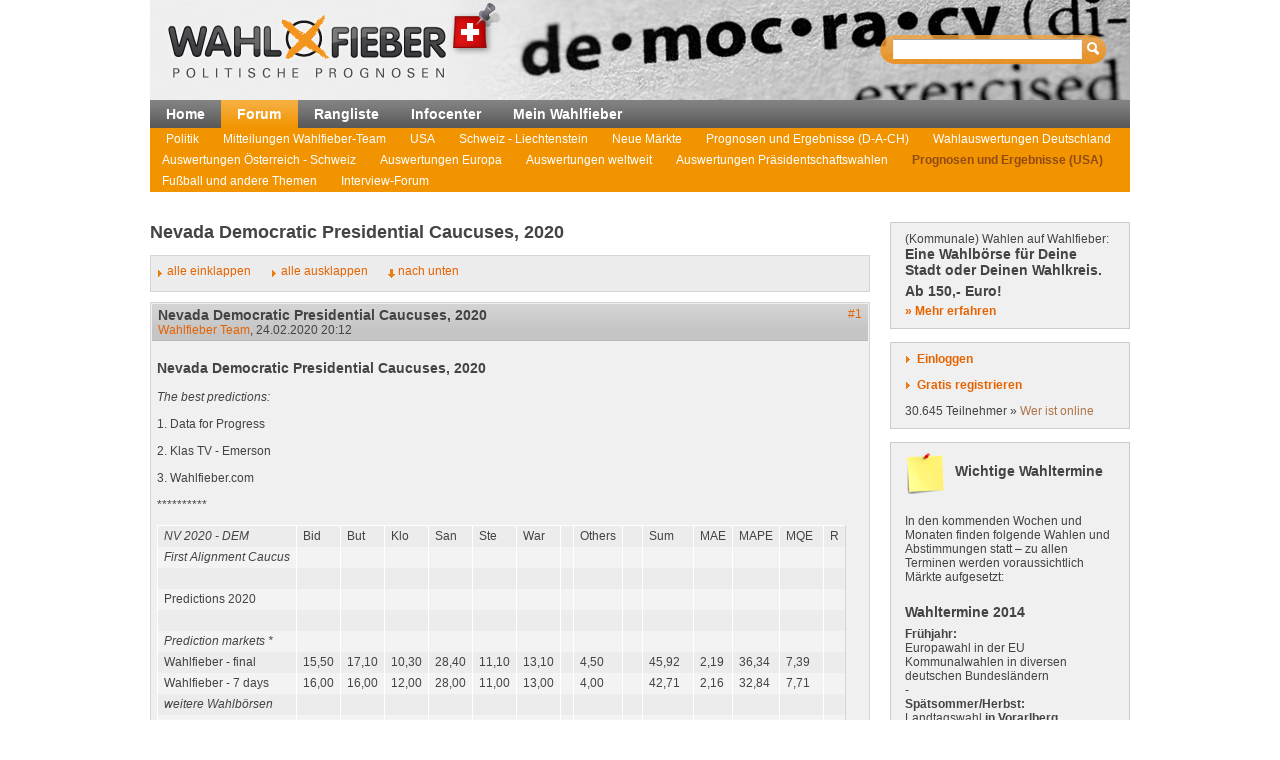

--- FILE ---
content_type: text/html; charset=utf-8
request_url: http://wahlfieber.ch/de_sie/forum/results/7377/
body_size: 7765
content:
<!DOCTYPE html PUBLIC "-//W3C//DTD XHTML 1.0 Transitional//EN" "http://www.w3.org/TR/xhtml1/DTD/xhtml1-transitional.dtd">
<html xmlns="http://www.w3.org/1999/xhtml" lang="de"
      xml:lang="de">
<head>
<title>
Nevada Democratic Presidential Caucuses, 2020 - Prognosen und Ergebnisse (USA) - Wahlbörse Forum</title>
<meta http-equiv="Content-Type" content="text/html;charset=utf-8" />
<meta name="description" content="" />
<meta name="generator" content="ProKons" />
<meta http-equiv="Pragma" content="no-cache" />
<meta http-equiv="Expires" content="0" />
<link rel="shortcut icon" href="/res/images/favicon.ico" />
<link type="text/css" rel="stylesheet" media="screen"
      href="/res/css/jquery-ui/ui-lightness/jquery-ui-1.8.wf2.css" />
<link type="text/css" rel="stylesheet" media="screen"
      href="/res/css/main.css?v=201110221" />
<link type="text/css" rel="stylesheet" media="screen"
      href="/res/css/skins/sf/main.css" />
<link type="text/css" rel="stylesheet" media="screen"
      href="/res/css/forum_posting.css?v=201009275" />
<script type="text/javascript"
        src="/res/js/libs/swfobject/swfobject.js"
        charset="utf-8"></script>
<script type="text/javascript"
        src="/res/js/libs/jquery/jquery-1.4.2.min.js"
        charset="utf-8"></script>
<script type="text/javascript"
        src="/res/js/libs/jquery/jquery-ui-1.8.custom.min.js"
        charset="utf-8"></script>
<script type="text/javascript"
        src="/res/js/jquery_noConflict.js" charset="utf-8"></script>
<script type="text/javascript" src="/res/js/main.js"
        charset="utf-8"></script>
<script type="text/javascript"
        src="/res/js/libs/jquery/jquery.informant.js"
        charset="utf-8"></script>
<script type="text/javascript" src="/res/js/sysmessage.js"
        charset="utf-8"></script>
<script type="text/javascript" src="/res/js/forum.js"
        charset="utf-8"></script>
<script type="text/javascript"></script>
<!--[if lte IE 6]>
<link rel="stylesheet" type="text/css" href="/res/css/msie-lte6.css"/>
<![endif]-->
<!--[if IE 7.0]>
<link rel="stylesheet" type="text/css" media="screen" href="/res/css/msie-7.css?v=20110621" />
<![endif]-->
<dtml-comment>
<script type="text/javascript">
//<![CDATA[
  var _gaq = _gaq || [];
  _gaq.push(['_setAccount', 'UA-194224-12']);
  _gaq.push(['_setDomainName', 'wahlfieber.com']);
  _gaq.push(['_setAllowLinker', true]);
  _gaq.push(['_trackPageview']);
  (function() {
    var ga = document.createElement('script'); ga.type = 'text/javascript'; ga.async = true;
    ga.src = ('https:' == document.location.protocol ? 'https://ssl' : 'http://www') + '.google-analytics.com/ga.js';
    var s = document.getElementsByTagName('script')[0]; s.parentNode.insertBefore(ga, s);
  })();
//]]>
</script>
</dtml-comment>
</head>
<body id="sf">
<div id="layout">
  <div id="layout-header">
    <div id="banner">
      <a class="logo" href="/">
        <img src="/res/images/skins/sf/sf-logo.png"
             alt="Wahlfieber" />
      </a>
    </div>
    
<div id="quicksearch" class="col right" >
 <form name="search_form" action="/de_sie/suche/" method="get" > 
   <input id="quicksearch_field" type="text" name="term" />
   <input type="submit" class="hide_visual" value="Suchen" name="submit" />
 </form>
 <ul id="quicksearch_result" style="display:none;background-color:#ddd;list-style-type:none;padding:4px" ></ul>
<script type="text/javascript" >
//<![CDATA[
var n;
j$(function($){
  var qs_cache = {};

  $('#quicksearch_field').autocomplete({  
        source: function(request, response) {
            // if (qs_cache.term == request.term && qs_cache.content) {
            //     response(qs_cache.content);
            //     return;
            // }
            // if (new RegExp(qs_cache.term).test(request.term) && qs_cache.content && qs_cache.content.length < 13) {
            //     response($.ui.autocomplete.filter(qs_cache.content, request.term));
            //     return;
            // }
            $.ajax({
                url: "/dynamic/quicksearch",
                dataType: "data",
                data: request,
                success: function(data,code,xhr) {
                  var json = $.parseJSON(xhr.getResponseHeader('X-JSON'));
                  // n = json
                  // qs_cache.term = request.term;
                  // qs_cache.content = json.result.markets;
                  response(json.result.markets);
                }
            });
        },
        select : function(event,ui){
            window.open(ui.item.url,'_self');
            
        },
        minLength : 3
  })
  	.data( "autocomplete" )._renderItem = function( ul, item ) {
		return $( "<li></li>" )
			.data( "item.autocomplete", item )
			.append( "<a>" + item.value + "<br>" + item.label + "</a>" )
			.appendTo( ul );
	};
  
  
  
})
//]]>
</script>
</div>

    <div id="locale_selection">
    </div>
  </div>
  <div id="layout-navigation">
    
<ul id="navigation" class="nl">
  <li class="first"><a href="/de_sie/">Home</a></li>
  <li class=" selected"><a href="/de_sie/forum/">Forum</a></li>
  <li class=""><a href="/de_sie/rangliste/">Rangliste</a></li>
  <li class=""><a href="/de_sie/info/">Infocenter</a></li>
  <li class=""><a href="/de_sie/meine_trendmaerkte/">Mein Wahlfieber</a></li>
</ul>

    
<ul id="subnavigation" class="nl">
    <li class="first">
  <a href="/de_sie/forum/Bundestagswahl/">Politik</a>
  </li>
    <li>
  <a href="/de_sie/forum/WaFi-Team/">Mitteilungen Wahlfieber-Team</a>
  </li>
    <li>
  <a href="/de_sie/forum/usa/">USA</a>
  </li>
    <li>
  <a href="/de_sie/forum/CH/">Schweiz - Liechtenstein</a>
  </li>
    <li>
  <a href="/de_sie/forum/neue-maerkte/">Neue Märkte</a>
  </li>
    <li>
  <a href="/de_sie/forum/prognosen/">Prognosen und Ergebnisse (D-A-CH)</a>
  </li>
    <li>
  <a href="/de_sie/forum/auswertungen/">Wahlauswertungen Deutschland</a>
  </li>
    <li>
  <a href="/de_sie/forum/auswertungen-aut/">Auswertungen Österreich - Schweiz</a>
  </li>
    <li>
  <a href="/de_sie/forum/auswertungen-int/">Auswertungen Europa</a>
  </li>
    <li>
  <a href="/de_sie/forum/auswertung-int2/">Auswertungen weltweit</a>
  </li>
    <li>
  <a href="/de_sie/forum/auswertung-int3/">Auswertungen Präsidentschaftswahlen</a>
  </li>
    <li class="selected">
  <a href="/de_sie/forum/results/">Prognosen und Ergebnisse (USA)</a>
  </li>
    <li>
  <a href="/de_sie/forum/x-fussball/">Fußball und andere Themen</a>
  </li>
    <li>
  <a href="/de_sie/forum/c-i/">Interview-Forum</a>
  </li>
  </ul>

    
  </div>
  <div id="layout-body">
    <div id="layout-content">
       
         <div id="sysmessages">
</div>

       
       
         
<div id="ForumThreadView" >
<h1 class="first-header">
  Nevada Democratic Presidential Caucuses, 2020</h1>
<div class="caption forum-hdr-box " id="posting_caption">
  <ul class="thread-actions clearfix">
            <li>
      <a href="#" class="collapse-tool arrow-right-before" rel="collapse-all" title="Alle Beiträge einklappen">alle einklappen</a>
    </li> 
    <li>
      <a href="#" class="collapse-tool arrow-right-before" rel="expand-all" title="Alle Beiträge ausklappen">alle ausklappen</a>
    </li> 
    <li class="last">
      <a href="#posting_caption_bottom" class="big-arrow-down-before" title="An das Ende der Seite springen">nach unten</a>
    </li> 
  </ul>
    <div class="slider">
    <a href="#" class="slide-left ui-icon ui-icon-carat-1-w"></a>
    <a href="#" class="slide-right ui-icon ui-icon-carat-1-e"></a>
    <div class="sliderbar" id="top_slider"></div>
  </div>
</div>
<ul class="posting-list-detail " id="posting_list">

<li id="posting1" class="posting expand posting-normal first-posting">
  <input type="hidden" name="posting_id" value="1179950149" />
  <div class="posting-header">
  <div class="posting-info">
      <h4 class="unread">
        Nevada Democratic Presidential Caucuses, 2020      </h4>
    <a class="user-link" href="/de_sie/user/Wahlfieber%2520Team/" >Wahlfieber Team</a>, 24.02.2020 20:12  </div>
  <div class="posting-icons">
    <a href="/de_sie/forum/results/7377/1/" rel="this-posting" class="posting-link">#1</a><br />
    

  </div>
</div>
<div class="collapsible posting-body">
  <h3>Nevada Democratic Presidential Caucuses, 2020</h3>
<p><em>The best predictions:</em></p>
<p>1. Data for   Progress</p>
<p>2. Klas TV -   Emerson</p>
<p>3. Wahlfieber.com</p>
<p>**********</p>
<table class="forum-data"><tbody>
<tr><td><em>NV 2020 - DEM</em><br /></td><td>Bid</td><td>But</td><td>Klo</td><td>San</td><td>Ste</td><td>War</td><td><br /></td><td>Others</td><td><br /></td><td>Sum</td><td>MAE</td><td>MAPE</td><td>MQE</td><td>R</td></tr>
<tr class="odd"><td><em>First Alignment Caucus</em><br /></td><td><br /></td><td><br /></td><td><br /></td><td><br /></td><td><br /></td><td><br /></td><td><br /></td><td><br /></td><td><br /></td><td><br /></td><td><br /></td><td><br /></td><td><br /></td><td><br /></td></tr>
<tr><td><br /></td><td><br /></td><td><br /></td><td><br /></td><td><br /></td><td><br /></td><td><br /></td><td><br /></td><td><br /></td><td><br /></td><td><br /></td><td><br /></td><td><br /></td><td><br /></td><td><br /></td></tr>
<tr class="odd"><td>Predictions   2020</td><td><br /></td><td><br /></td><td><br /></td><td><br /></td><td><br /></td><td><br /></td><td><br /></td><td><br /></td><td><br /></td><td><br /></td><td><br /></td><td><br /></td><td><br /></td><td><br /></td></tr>
<tr><td><br /></td><td><br /></td><td><br /></td><td><br /></td><td><br /></td><td><br /></td><td><br /></td><td><br /></td><td><br /></td><td><br /></td><td><br /></td><td><br /></td><td><br /></td><td><br /></td><td><br /></td></tr>
<tr class="odd"><td><em>Prediction   markets *</em></td><td><br /></td><td><br /></td><td><br /></td><td><br /></td><td><br /></td><td><br /></td><td><br /></td><td><br /></td><td><br /></td><td><br /></td><td><br /></td><td><br /></td><td><br /></td><td><br /></td></tr>
<tr><td>Wahlfieber   - final</td><td>15,50</td><td>17,10</td><td>10,30</td><td>28,40</td><td>11,10</td><td>13,10</td><td><br /></td><td>4,50</td><td><br /></td><td>45,92</td><td>2,19</td><td>36,34</td><td>7,39</td><td><br /></td></tr>
<tr class="odd"><td>Wahlfieber   - 7 days</td><td>16,00</td><td>16,00</td><td>12,00</td><td>28,00</td><td>11,00</td><td>13,00</td><td><br /></td><td>4,00</td><td><br /></td><td>42,71</td><td>2,16</td><td>32,84</td><td>7,71</td><td><br /></td></tr>
<tr><td><em>weitere   Wahlbörsen</em></td><td><br /></td><td><br /></td><td><br /></td><td><br /></td><td><br /></td><td><br /></td><td><br /></td><td><br /></td><td><br /></td><td><br /></td><td><br /></td><td><br /></td><td><br /></td><td><br /></td></tr>
<tr class="odd"><td><br /></td><td><br /></td><td><br /></td><td><br /></td><td><br /></td><td><br /></td><td><br /></td><td><br /></td><td><br /></td><td><br /></td><td><br /></td><td><br /></td><td><br /></td><td><br /></td><td><br /></td></tr>
<tr><td><br /></td><td><br /></td><td><br /></td><td><br /></td><td><br /></td><td><br /></td><td><br /></td><td><br /></td><td><br /></td><td><br /></td><td><br /></td><td><br /></td><td><br /></td><td><br /></td><td><br /></td></tr>
<tr class="odd"><td><em>Polls</em></td><td><br /></td><td><br /></td><td><br /></td><td><br /></td><td><br /></td><td><br /></td><td><br /></td><td><br /></td><td><br /></td><td><br /></td><td><br /></td><td><br /></td><td><br /></td><td><br /></td></tr>
<tr><td>Data for   Progress</td><td>16,00</td><td>15,00</td><td>8,00</td><td>35,00</td><td>8,00</td><td>16,00</td><td><br /></td><td>2,00</td><td>p</td><td>17,21</td><td>1,32</td><td>13,36</td><td>2,53</td><td><br /></td></tr>
<tr class="odd"><td>Klas TV -   Emerson</td><td>16,00</td><td>17,00</td><td>11,00</td><td>30,00</td><td>10,00</td><td>12,00</td><td><br /></td><td>4,00</td><td>e<br /></td><td>36,71</td><td>1,82</td><td>30,56</td><td>4,33</td><td><br /></td></tr>
<tr><td>Las Vegas   Review</td><td>18,00</td><td>10,00</td><td>10,00</td><td>25,00</td><td>11,00</td><td>13,00</td><td><br /></td><td>4,00</td><td>a</td><td>54,44</td><td>2,81</td><td>34,58</td><td>17,05</td><td><br /></td></tr>
<tr class="odd"><td>CNN -   SSRS</td><td>22,00</td><td>4,00</td><td>1,00</td><td>22,00</td><td>4,00</td><td>18,00</td><td><br /></td><td>1,00</td><td>n</td><td>117,76</td><td>6,75</td><td>51,07</td><td>59,94</td><td><br /></td></tr>
<tr><td>Fox News</td><td>23,00</td><td>6,00</td><td>2,00</td><td>17,00</td><td>12,00</td><td>12,00</td><td><br /></td><td>4,00</td><td>c</td><td>133,69</td><td>6,51</td><td>58,77</td><td>68,41</td><td><br /></td></tr>
<tr class="odd"><td><br /></td><td><br /></td><td><br /></td><td><br /></td><td><br /></td><td><br /></td><td><br /></td><td><br /></td><td><br /></td><td><br /></td><td><br /></td><td><br /></td><td><br /></td><td><br /></td><td><br /></td></tr>
<tr><td><br /></td><td><br /></td><td><br /></td><td><br /></td><td><br /></td><td><br /></td><td><br /></td><td><br /></td><td><br /></td><td><br /></td><td><br /></td><td><br /></td><td><br /></td><td><br /></td><td><br /></td></tr>
<tr class="odd"><td><br /></td><td><br /></td><td><br /></td><td><br /></td><td><br /></td><td><br /></td><td><br /></td><td><br /></td><td><br /></td><td><br /></td><td><br /></td><td><br /></td><td><br /></td><td><br /></td><td><br /></td></tr>
<tr><td><br /></td><td><br /></td><td><br /></td><td><br /></td><td><br /></td><td><br /></td><td><br /></td><td><br /></td><td><br /></td><td><br /></td><td><br /></td><td><br /></td><td><br /></td><td><br /></td><td><br /></td></tr>
<tr class="odd"><td><br /></td><td><br /></td><td><br /></td><td><br /></td><td><br /></td><td><br /></td><td><br /></td><td><br /></td><td><br /></td><td><br /></td><td><br /></td><td><br /></td><td><br /></td><td><br /></td><td><br /></td></tr>
<tr><td><br /></td><td><br /></td><td><br /></td><td><br /></td><td><br /></td><td><br /></td><td><br /></td><td><br /></td><td><br /></td><td><br /></td><td><br /></td><td><br /></td><td><br /></td><td><br /></td><td><br /></td></tr>
<tr class="odd"><td><em>Other predictions<br /></em></td><td><br /></td><td><br /></td><td><br /></td><td><br /></td><td><br /></td><td><br /></td><td><br /></td><td><br /></td><td><br /></td><td><br /></td><td><br /></td><td><br /></td><td><br /></td><td><br /></td></tr>
<tr><td>538</td><td><br /></td><td><br /></td><td><br /></td><td><br /></td><td><br /></td><td><br /></td><td><br /></td><td><br /></td><td><br /></td><td><br /></td><td><br /></td><td><br /></td><td><br /></td><td><br /></td></tr>
<tr class="odd"><td><br /></td><td><br /></td><td><br /></td><td><br /></td><td><br /></td><td><br /></td><td><br /></td><td><br /></td><td><br /></td><td><br /></td><td><br /></td><td><br /></td><td><br /></td><td><br /></td><td><br /></td></tr>
<tr><td><em>Durchschnittswerte</em> ***</td><td><br /></td><td><br /></td><td><br /></td><td><br /></td><td><br /></td><td><br /></td><td><br /></td><td><br /></td><td><br /></td><td><br /></td><td><br /></td><td><br /></td><td><br /></td><td><br /></td></tr>
<tr class="odd"><td>Prediction   markets <span>**</span></td><td>15,50</td><td>17,10</td><td>10,30</td><td>28,40</td><td>11,10</td><td>13,10</td><td><br /></td><td>4,50</td><td><br /></td><td>45,92</td><td>2,19</td><td>36,34</td><td>7,39</td><td><br /></td></tr>
<tr><td>Polls **</td><td>19,00</td><td>10,40</td><td>6,40</td><td>25,80</td><td>9,00</td><td>14,20</td><td><br /></td><td>3,00</td><td><br /></td><td>46,69</td><td>2,95</td><td>28,32</td><td>15,43</td><td><br /></td></tr>
<tr class="odd"><td><br /></td><td><br /></td><td><br /></td><td><br /></td><td><br /></td><td><br /></td><td><br /></td><td><br /></td><td><br /></td><td><br /></td><td><br /></td><td><br /></td><td><br /></td><td><br /></td><td><br /></td></tr>
<tr><td><em>Results   2020</em></td><td>17,57</td><td>15,35</td><td>9,63</td><td>33,99</td><td>9,06</td><td>12,81</td><td><br /></td><td>1,59</td><td><br /></td><td><br /></td><td><br /></td><td><br /></td><td><br /></td><td><br /></td></tr>
<tr class="odd"><td><em>First Alignment</em></td><td>Bid</td><td>But</td><td>Klo</td><td>San</td><td>Ste</td><td>War</td><td><br /></td><td>Others</td><td><br /></td><td>Sum</td><td>MAE</td><td>MAPE</td><td>MQE</td><td>R</td></tr>
</tbody></table>
<p><em>Legende:</em></p>
<ul><li><strong>Sum</strong>: Summe aus MAF, MAPF und MQF - maßgeblich für die endgültige Beurteilung der Prognosegüte.<br /><strong> </strong></li><li><strong>MAF</strong>: mittlerer absoluter Fehler --- oft auch <strong>MAE </strong>- <a href="https://en.wikipedia.org/wiki/Mean_absolute_error" target="_blank" title="Mean absolute error">Mean absolute error</a></li><li><strong>MAPF</strong>: mittlerer absoluter prozentualer Fehler - oft auch <strong>MAPE- </strong><a href="https://en.wikipedia.org/wiki/Mean_absolute_percentage_error" target="_blank" title="Mean absolute percentage error">Mean absolute percentage error</a></li><li><strong>MQF</strong>: mittlerer quadratischer Fehler--- oft auch <strong>MSE</strong>- <a href="https://en.wikipedia.org/wiki/Mean_squared_error" target="_blank" title="Mean squared error">Mean squared error</a></li></ul>
<p><em>Namenskürzel</em>:</p>
<ul><li>Bid - Joe Biden</li><li>Blo - Mike Bloomberg</li><li>But - Pete Buttigieg</li><li>Klo - Amy Klobuchar</li><li>San - Bernie Sanders</li><li>Ste - Tom Steyer</li><li>War - Elizabeth Warren</li></ul>
<ul></ul>
<p>Links:</p>
<ul><li><a href="https://www.realclearpolitics.com/epolls/2020/president/nv/nevada_democratic_presidential_caucus-6866.html" target="_blank">https://www.realclearpolitics.com/epolls/2020/president/nv/nevada_democratic_pre sidential_caucus-6866.html</a></li><li>.</li><li>Result 2020</li><li><a href="https://elections.ap.org/dailykos/results/2020-02-22/state/NV" target="_blank">https://elections.ap.org/dailykos/results/2020-02-22/state/NV</a></li><li><a href="https://edition.cnn.com/election/2020/state/nevada" target="_blank">https://edition.cnn.com/election/2020/state/nevada</a></li></ul>
<p><em>Anmerkungen</em>:</p>
<p>Die häufig vom realen Ergebnis erheblich  abweichende CNN-Umfrage wird  hier angeführt, da sie auf den Wahlseiten  von CNN (s.a. obiger Link)  stets als erste, quasi Referenzumfrage  aufgelistet wird.</p>
<ul></ul>
  </div>
<div class="collapsible posting-footer">
  <ul class="posting-actions">
    <li>
      <a href="/de_sie/forum/beitrag_verfassen/results/7377/0/" rel="add_posting" class="btn"><span>Antworten</span></a> 
    </li>
        <li class="posting-rate">
                        <span class="rate-icon-disabled" title="Keine Bewertung mehr möglich"></span>
                  </li>
  </ul>
  <div class="related_prognosis">
        <a href="#" rel="posting_add_share" class="btn btn_plus"><span>Prognose verknüpfen</span></a>
  </div>



  <div class="posting-replies">
      </div>
</div>
</li>

</ul>
<div class="caption forum-hdr-box " id="posting_caption_bottom">
  <ul class="thread-actions clearfix">
            <li>
      <a href="#" class="collapse-tool arrow-right-before" rel="collapse-all" title="Alle Beiträge einklappen">alle einklappen</a>
    </li> 
    <li>
      <a href="#" class="collapse-tool arrow-right-before" rel="expand-all" title="Alle Beiträge ausklappen">alle ausklappen</a>
    </li> 
    <li class="last">
      <a href="#layout" class="big-arrow-up-before" title="An den Anfang der Seite springen">nach oben</a>
    </li> 
  </ul>
    <div class="slider" > 
    <a href="#" class="slide-left ui-icon ui-icon-carat-1-w"></a>
    <a href="#" class="slide-right ui-icon ui-icon-carat-1-e"></a>
    <div class="sliderbar" id="bottom_slider"></div>
  </div>
</div>
<script type="text/javascript" charset="utf-8">
//<![CDATA[
var total = 1;
var batch = 10;
var current_offset = 0;
var thread_id = 7377;
var forum_id = "results";
var fetch_postings;
var active_slider = null;
j$(function($){
$('a.collapse-tool').click(function(e){
  e.preventDefault();
  if ($(this).attr('rel') == 'expand-all') {
    $('li.posting').not('.locked').addClass('expand')
  } else {
    $('li.posting').removeClass('expand')
  }
})
// toggle individual postings if global state is collapsed
$('#ForumThreadView .posting-header').live('click',function(e){
  // ToDo: e.target Test if it maybe has another event on it
  if (!e.isImmediatePropagationStopped()){
    var li = $(this).parents('li');
    if (li.hasClass('expand')) {
      li.removeClass('expand').removeClass('focus');
    } else {
      li.addClass('expand').addClass('focus')
      .siblings().removeClass('focus');
      if (li.hasClass('locked')){
        li.find('.posting-body').load('/dynamic/posting_actions',{'action':'unlock',posting_id:li.find('input[name=posting_id]').val()})
      }
    }
    // $(this).parents('li').toggleClass('expand').toggleClass('focus').siblings().removeClass('focus');
  }
});
$('#ForumThreadView li a[rel=this-posting]').live('click',function(e){
    e.preventDefault();
    e.stopImmediatePropagation();
    $(this).parents('li').first().siblings().removeClass('focus').end()
    .addClass('focus').addClass('expand').softscroll();
});
$('#ForumThreadView li a[rel^=posting_link]').live('hover',function(e){
  var anchor = $('#posting' + $(this).attr('rel').match(/^posting_link(\d+)$/)[1])
  if (e.type=='mouseover'){
    anchor.addClass('hover');
  } else {
    anchor.removeClass('hover');
  }
});
$('#ForumThreadView li a[rel^=posting_link]').live('click',function(e){
  e.stopImmediatePropagation();
  e.preventDefault();
  var ridx = $(this).attr('rel').match(/^posting_link(\d+)$/)[1];
  var related = $('#posting' + ridx)
  var node = $(this).parents('li.posting').first()
  if (related.length){
    related.siblings().removeClass('focus');
    related.addClass('focus').addClass('expand').softscroll()
  } else {
    fetch_posting({postingidx:ridx});
  }
  return false;
});
$('#ForumThreadView a[rel=replylist]').live('click',function(e){
  e.preventDefault();
  var posting_node = $(this).parents('li.posting').first();
  var posting_id = posting_node.find('input[name=posting_id]').val()
  var params = {posting_id:posting_id}
  $.post('/dynamic/posting_get_replies/',params,function(data){
      posting_node.find('.posting_replies_list').html(data);
  })
})
// ToDo: online unliked "likes"
$('#ForumThreadView li a[rel=like],#ForumThreadView li a[rel=unlike]').live('click',function(e){
  e.preventDefault();
  var posting_node = $(this).parents('li');
  var grade = ($(this).attr('rel') == 'like')? 1 : 0;
  params = {forum_id:forum_id,posting_id:posting_node.find('input[name=posting_id]').val(),grade:grade,action:'rate'};
  posting_node.addClass('loading')
  $.post('/dynamic/posting_actions/',params,function(data){
    if (data){
      posting_node.html($(data).html());
    }
    posting_node.removeClass('loading')
    var hook = posting_node.find('span[class*=pi-likes]')
    .effect('bounce',{distance:15},150);
    var tmp = $('<div style="position:absolute;right:0px;top:0px;">+1</div>')
    .appendTo(hook.parent());
    tmp.animate({'font-size':40,color:'#E66300',opacity:0,top:-50,right:-40},1000,'easeOutCirc',function(){$(this).remove();})
   });
});
$('#ForumThreadView li a[rel=bookmark]').live('click',function(e){
  e.preventDefault();
  $.post('/dynamic/thread_bookmark/',{forum_id:forum_id,thread_id:thread_id,posting_id:1179950149},function(data){
  })
})
fetch_posting = function(opts){
    params = $.extend({forum_id:forum_id,thread_id:thread_id,batch:batch},opts)
    $('#ForumThreadView').addClass('loading');
    $('#posting_list').load('/dynamic/thread_get_postings/',params,function(data,state,xhr){
        bottom_slider_active = true;
        var json = $.getJSONHeader(xhr)
        total = json.total;
        $('#top_slider,#bottom_slider').slider('option','value',json.slider.value)
        .slider('option','max',json.slider.max);
        $(".p-first").html(json.slider.value+1);
        $(".p-last").html(Math.min(json.slider.value+batch,total));
        current_offset = json.slider.value;
        bottom_slider_active = false; 
        if (json.postingidx){
          window.location.hash = 'posting' + json.postingidx;
          var node = $('#posting'+json.postingidx).addClass('focus').addClass('expand');
        }
        $('#ForumThreadView').removeClass('loading');
    });
}
var bottom_slider_active = false;
if (total > batch) {
    active_slider = $('#top_slider').slider({
        animate : 'fast',
        min: 0,
        max :  0,
        step: batch,
        value : 0,
        slide: function(e, ui) {
             $(".p-first").html(ui.value+1);
             $(".p-last").html(Math.min(ui.value+batch,total));
             $('.posting-slider').not($(this)).slider('value',ui.value)
        },
        change: function(e,ui){
          if (bottom_slider_active || ui.value == current_offset) {  return; }
          current_offset = ui.value;
          fetch_posting({offset:ui.value})
        }
    });
    $('#bottom_slider').slider({
        animate : 'fast',
        min: 0,
        max :  0,
        step: batch,
        value : 0,
        start : function(){bottom_slider_active = true;},
        stop : function(e,ui){ 
          bottom_slider_active = false;
          if (ui.value != current_offset){
            $(document).scrollTop(0);  
            $('#top_slider').slider('value',ui.value)
            $('#top_slider a').focus();
          }
        },
        slide: function(e, ui) {
             $(".p-first").html(ui.value+1);
             $(".p-last").html(Math.min(ui.value+batch,total));
             $('.posting-slider').not($(this)).slider('value',ui.value)
        }
    });
    $('.slide-left').click(function(e){
      e.preventDefault();
      var current_value =active_slider.slider('option','value');
      if (current_value >= batch)active_slider.slider('option','value',current_value -batch);
    });
    $('.slide-right').click(function(e){
      e.preventDefault();
      var current_value = active_slider.slider('option','value');
      if (current_value < active_slider.slider('option','max')) active_slider.slider('option','value',current_value +batch);
    })
} else {
    $('.slider').hide();
}
var hash = window.location.hash;
if (hash){
  var mr = hash.match(/#posting(\d+)/);
  if (mr){
    if ($(hash).length > 0){
      $(hash).addClass('focus')
    } else {
      fetch_posting({postingidx:parseInt(mr[1])});
    }
  }
}
})
//]]>
</script>
</div>
       
    </div>
    <div id="layout-sidebar">
       
         
<div class="module">
  (Kommunale) Wahlen auf Wahlfieber:
  <h3>Eine Wahlb&ouml;rse f&uuml;r Deine Stadt oder Deinen Wahlkreis. </h3>
<h3>Ab 150,- Euro!</h3>
  <strong><a href="/de_sie/info/kommunale_wahlen/">&raquo; Mehr erfahren</a></strong>
</div>

       
       
         
<div id="login" class="module trans">
  <div id="login_action" class="action">
    <a class="link" id="btnlogin" href="/login">Einloggen</a>
    <form action="/login" method="post" id="sb_login_form">
      <input type="hidden" name="view" value="forum" />
      <div class="form-row">
       <label for="login_username">Login</label>
       <input class="inpt-col" id="login_username" type="text" name="login" />
      </div>
      <div class="form-row">
       <label for="login_password">Passwort</label>
       <input class="inpt-col" id="login_password" type="password" name="password" />
      </div>
      <div class="form-btns">
        <span class="input_button">
          <input class="submit" type="submit" name="send" value="Login" />
        </span>
        <a href="/de_sie/passwort-vergessen/">Passwort vergessen?</a>
      </div>
    </form>
  </div>
  <div id="register_action" class="action">
    <a class="link" href="/de_sie/registrieren/">Gratis registrieren</a>
  </div>
  <div id="online_counter">30.645 Teilnehmer &raquo; <a href="/de_sie/wer-ist-online/">Wer ist online</a></div>
  <script type="text/javascript">
  //<![CDATA[

var request_password;

j$(function($){
  $('#sb_login_form').hide();
  $('#sb_login_form').submit(function(e){
    $.post('/dynamic/login/',$(this).serialize());
    e.preventDefault();
  });
  $('#btnlogin').bind('click',function(e){$('#sb_login_form').slideToggle(function(){$('#login_username').focus()});e.preventDefault();});

})

  //]]>
  </script>
</div>

       
       
         
<div id="postit" class="module">
       <h3>Wichtige Wahltermine </h3>
    <p>In den kommenden Wochen und Monaten finden folgende Wahlen und Abstimmungen statt – zu allen Terminen werden voraussichtlich Märkte aufgesetzt:</p>


    <h4>Wahltermine 2014</h4> 
      <ul class="nl">
     <li><strong>Frühjahr:</strong></li>
<li>Europawahl in der EU</li>
<li>Kommunalwahlen in diversen deutschen Bundesländern</li>     
<li>-</li>
 <li><strong>Spätsommer/Herbst:</strong></li>
<li>Landtagswahl <strong>in Vorarlberg</strong></li>
<li>Landtagswahl <strong>in Sachsen</strong></li>
<li>Landtagswahl <strong>in Brandenburg</strong></li>
<li>Landtagswahl <strong>in Thüringen</strong></li>
<li>-</li>
<li>Parlamentswahl <strong>in Schweden</strong></li>
<li>Parlamentswahl <strong>in Lettland</strong></li>
<li>-</li>
<li>Midterm Elections <strong>in USA</strong></li>
<li>Unabhängigkeitsreferendum <strong>in Großbritannien</strong></li>
 </ul>
      <h4>Sonstiges</h4>
      <ul class="nl">
        <li>Fußball-WM in Brasilien</li>
<li>24 - Season 9: Live Another Day</li>
        
      </ul>
      <h4>In Vorbereitung für 2014</h4>
      <ul class="nl">
        <li>folgt...</li>
    
      </ul>
</div>
<div id="info_sidebar" class="module trans">
  <h3 class="big_bulb">Wie funktioniert das?</h3>
  <p>So tragen Sie mit Ihrem Wissen zur Prognose bei <a href="/de_sie/info/"> - Mehr im Infocenter</a></p>
  <h3 class="big_notepad">Fehler gefunden? <br />Feedback?</h3>
  <p>Fehlermeldungen und Feedback bitte per E-Mail an: <a href="mailto:help@wahlfieber.ch?subject=Wahlbörse Feedback&amp;body=Liebes%20Wahlboerse%20Team%2C%0A%0ALink%3A%20">help@wahlfieber.ch</a></p>
</div>


       
       <div id="project_logo">
         in Kooperation mit <a href="http://www.tagesschau.sf.tv"><img src="/res/images/skins/sf/logo.png" alt="Logo Schweizer Fernsehen" width="70" height="25" /></a>
       </div>

   </div>
  </div>
  
<div id="layout-footer">
  <div class="left">
    <div id="about">
      <h3>Über uns</h3>
      <ul class="nl">
        <li><a href="/de_sie/impressum/">Impressum</a></li>
        <li><a href="http://www.prokons.com/prognose">pro:kons</a></li>
        <li><a href="http://www.bdf-net.com">BDF-net</a></li>
      </ul>
    </div>
    <div id="community">
      <h3>Mitmachen</h3>
      <ul class="nl">
        <li><a href="/de_sie/registrieren/">Registrieren</a></li>
        <li><a href="/de_sie/forum/">Forum</a></li>
      </ul>
    </div>
  </div>
  </div>

</div>
</body>

</html>


--- FILE ---
content_type: text/css
request_url: http://wahlfieber.ch/res/css/forum_posting.css?v=201009275
body_size: 371
content:
blockquote {
box-shadow:0 0 3px rgba(0,0,0,.3);
-moz-box-shadow:0 0 3px rgba(0,0,0,.3);
-webkit-box-shadow:0 0 3px rgba(0,0,0,.3);
border-left:2px solid #ccc;
margin:6px 0;
padding:0 0 0 6px;
}
#tinymce table,
table.forum-data {
background:#ececec;
border:1px solid #d5d5d5 !important;
border-left:0;
border-top-color:#fff !important;
border-collapse:collapse;
}
#tinymce td,
table.forum-data td,
#tinymce th,
table.forum-data th {
border-left:1px solid #fff;
padding:.25em .5em;
}
#tinymce,
.posting-body {
line-height:1.33;
}
#tinymce p,
.posting-body p {
margin:1em 0;
padding:0; 
}
.tinymce-fleft {
float:left;
}
.tinymce-fright {
float:right;
}
#tinymce ul li,
.posting-body ul li {
list-style-type:disc;
}
#tinymce ol li,
.posting-body ol li {
list-style-type:decimal;
}
#tinymce h4,
.posting-body h4 {
font-size:1.16em;
}
#tinymce ul,
.posting-body ul,
#tinymce ol,
.posting-body ol {
margin:1em 0;
}
